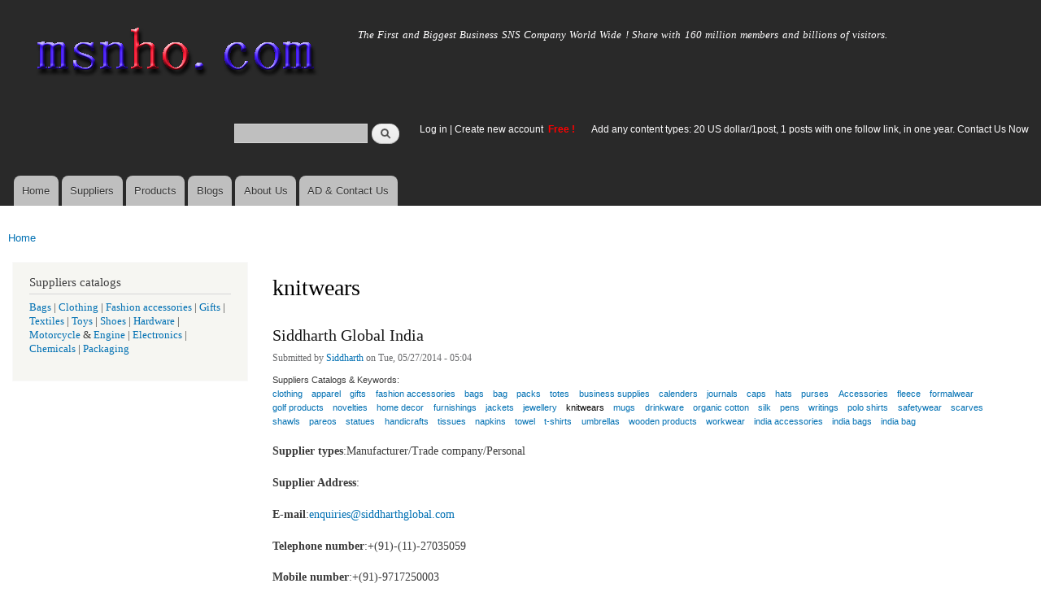

--- FILE ---
content_type: text/html; charset=utf-8
request_url: https://www.msnho.com/knitwears-suppliers
body_size: 6780
content:
<!DOCTYPE html>
<html lang="en" dir="ltr"

  xmlns:content="http://purl.org/rss/1.0/modules/content/"
  xmlns:dc="http://purl.org/dc/terms/"
  xmlns:foaf="http://xmlns.com/foaf/0.1/"
  xmlns:og="http://ogp.me/ns#"
  xmlns:rdfs="http://www.w3.org/2000/01/rdf-schema#"
  xmlns:sioc="http://rdfs.org/sioc/ns#"
  xmlns:sioct="http://rdfs.org/sioc/types#"
  xmlns:skos="http://www.w3.org/2004/02/skos/core#"
  xmlns:xsd="http://www.w3.org/2001/XMLSchema#">

<head>
  <meta http-equiv="Content-Type" content="text/html; charset=utf-8" />
<link rel="alternate" type="application/rss+xml" title="RSS - knitwears" href="https://www.msnho.com/taxonomy/term/320/feed" />
<meta about="/knitwears-suppliers" typeof="skos:Concept" property="rdfs:label skos:prefLabel" content="knitwears" />
<link rel="shortcut icon" href="https://www.msnho.com/misc/favicon.ico" type="image/vnd.microsoft.icon" />
<meta name="description" content="knitwears suppliers,knitwears manufacturers,factories on msnho from China India pakistan USA UK Canada Australia Indonesia Thailand Korea,Free!" />
<meta name="abstract" content="Wholesale knitwears suppliers,knitwears manufacturers,factories on msnho from China India pakistan USA UK Canada Australia Indonesia Thailand Korea,Free!" />
<meta name="keywords" content="knitwears suppliers,knitwears manufacturers,Wholesale knitwears suppliers,wholesale knitwears manufacturers,,knitwears supplier,knitwears manufacturer" />
<meta name="generator" content="msnho (http://msnho.com)" />
<link rel="canonical" href="https://www.msnho.com/knitwears-suppliers" />
<link rel="shortlink" href="https://www.msnho.com/taxonomy/term/320" />
    <meta http-equiv="X-UA-Compatible" content="IE=edge,chrome=1">
    <meta name="MobileOptimized" content="width" />
    <meta name="HandheldFriendly" content="true" />
    <meta name="viewport" content="width=device-width, initial-scale=1.0" />
    <meta http-equiv="cleartype" content="on" />
  <title>knitwears suppliers, knitwears manufacturers</title>
  <link type="text/css" rel="stylesheet" href="https://www.msnho.com/sites/default/files//css/css_xE-rWrJf-fncB6ztZfd2huxqgxu4WO-qwma6Xer30m4.css" media="all" />
<link type="text/css" rel="stylesheet" href="https://www.msnho.com/sites/default/files//css/css_Vn_p7xhZmS8yWWx26P0Cc7Tm0GG2K1gLWEoVrhw5xxg.css" media="all" />
<link type="text/css" rel="stylesheet" href="https://www.msnho.com/sites/default/files//css/css_oeihBFrAoaGi9ecWLTXkW1iyNrE4f9b0Ap3vmMN3f2w.css" media="all" />
<link type="text/css" rel="stylesheet" href="https://www.msnho.com/sites/default/files//css/css_PpDd9uf2zuCTHRPCt2k-ey1dmKx9Ferm_pGFBqFMqt0.css" media="all" />
<link type="text/css" rel="stylesheet" href="https://www.msnho.com/sites/default/files//css/css_2THG1eGiBIizsWFeexsNe1iDifJ00QRS9uSd03rY9co.css" media="print" />
  <script type="text/javascript" src="https://www.msnho.com/sites/default/files//js/js_jGYPPrLMgRRCTP1S1If-DQOyMuPVlNr2HJXaycNZ5h0.js"></script>
<script type="text/javascript" src="https://www.msnho.com/sites/default/files//js/js_JI1rAFrBN7qeyFT2IeycjkULCJCPz83PXkKj1B6dYeQ.js"></script>
<script type="text/javascript">
<!--//--><![CDATA[//><!--
jQuery.extend(msnho.settings, {"basePath":"\/","pathPrefix":"","ajaxPageState":{"theme":"autofit","theme_token":"6QRI0oiRb8c_2GkmDUShyF31pM_tbdP4GrU6F2smT2w","js":{"misc\/jquery.js":1,"misc\/jquery-extend-3.4.0.js":1,"misc\/jquery-html-prefilter-3.5.0-backport.js":1,"misc\/jquery.once.js":1,"misc\/msnho.js":1,"themes\/autofit\/js\/collapsible-menu.js":1},"css":{"modules\/system\/system.base.css":1,"modules\/system\/system.menus.css":1,"modules\/system\/system.messages.css":1,"modules\/system\/system.theme.css":1,"modules\/comment\/comment.css":1,"modules\/field\/theme\/field.css":1,"modules\/node\/node.css":1,"modules\/search\/search.css":1,"modules\/user\/user.css":1,"modules\/ctools\/css\/ctools.css":1,"modules\/taxonomy\/taxonomy.css":1,"themes\/autofit\/css\/layout.css":1,"themes\/autofit\/css\/style.css":1,"themes\/autofit\/css\/colors.css":1,"themes\/autofit\/css\/print.css":1}},"urlIsAjaxTrusted":{"\/knitwears-suppliers":true}});
//--><!]]>
</script>
  <!--[if (gte IE 6)&(lte IE 8)]>
    <script src="/themes/autofit/js/selectivizr-min.js"></script>
  <![endif]-->
  <!--[if lt IE 9]>
    <script src="/themes/autofit/js/html5-respond.js"></script>
  <![endif]-->
</head>
<body class="html not-front not-logged-in one-sidebar sidebar-first page-taxonomy page-taxonomy-term page-taxonomy-term- page-taxonomy-term-320 footer-columns" >
  <div id="skip-link">
    <a href="#main-content" class="element-invisible element-focusable">Skip to main content</a>
  </div>
    <div id="page-wrapper"><div id="page">

  <header id="header" role="banner" class="without-secondary-menu"><div class="section clearfix">
        
    
          <a href="/" title="Home" rel="home" id="logo">
        <img src="https://www.msnho.com/sites/default/files//color/autofit-895abf4c/logo.png" alt="Home" />
      </a>
    
          <div id="name-and-slogan">

                              <div id="site-name" class="element-invisible">
              <strong>
                <a href="/" title="Home" rel="home"><span>msnho.com</span></a>
              </strong>
            </div>
                  
                  <div id="site-slogan">
            The First and Biggest Business SNS Company World Wide ! Share with 160 million members and billions of visitors.          </div>
        
      </div> <!-- /#name-and-slogan -->
    
      <div class="region region-header">
    <div id="block-search-form" class="block block-search">

    
  <div class="content">
    <form action="/knitwears-suppliers" method="post" id="search-block-form" accept-charset="UTF-8"><div><div class="container-inline">
      <h2 class="element-invisible">Search form</h2>
    <div class="form-item form-type-textfield form-item-search-block-form">
  <label class="element-invisible" for="edit-search-block-form--2">Search </label>
 <input title="Enter the terms you wish to search for." type="text" id="edit-search-block-form--2" name="search_block_form" value="" size="15" maxlength="128" class="form-text" />
</div>
<div class="form-actions form-wrapper" id="edit-actions"><input type="submit" id="edit-submit" name="op" value="Search" class="form-submit" /></div><input type="hidden" name="form_build_id" value="form-8g199S1SFo5H5vzhLjfPCNW6KyNtIbgCl0MI_z8kLDI" />
<input type="hidden" name="form_id" value="search_block_form" />
</div>
</div></form>  </div>
</div>
<div id="block-block-5" class="block block-block">

    <h2 class="element-invisible">login link</h2>
  
  <div class="content">
    <p><a href="https://msnho.com/user">Log in</a> | <a href="https://msnho.com/user/register">Create new account </a> <strong><span style="color:rgb(255, 0, 0)">Free !</span></strong></p>
  </div>
</div>
<div id="block-block-25" class="block block-block">

    
  <div class="content">
    <p><a href="https://msnho.com/ad-contact-us" target="_blank">Add any content types: 20 US dollar/1post, 1 posts with one follow link, in one year. Contact Us Now</a></p>
  </div>
</div>
  </div>

          <nav id="main-menu" role="navigation" class="navigation">
        <h2 class="element-invisible">Main menu</h2><ul id="main-menu-links" class="links clearfix"><li class="menu-218 first"><a href="/" title="">Home</a></li>
<li class="menu-348"><a href="/suppliers" title="global suppliers,manufacturers,post suppliers info contact to our AD department">Suppliers</a></li>
<li class="menu-349"><a href="/products" title="Products,if need post product, contact to our AD department">Products</a></li>
<li class="menu-350"><a href="/blog" title="Blogs for suppliers and buyers">Blogs</a></li>
<li class="menu-353"><a href="/about-us" title="About us">About Us</a></li>
<li class="menu-354 last"><a href="/ad-contact-us" title="Contact us">AD &amp; Contact Us</a></li>
</ul>      </nav> <!-- /#main-menu -->
      </div></header> <!-- /.section, /#header -->

  
  
  <div id="main-wrapper" class="clearfix"><div id="main" role="main" class="clearfix">

    <h2 class="element-invisible">You are here</h2><div class="breadcrumb"><a href="/">Home</a></div>
    <div id="content" class="column"><div class="section">
            <a id="main-content"></a>
                    <h1 class="title" id="page-title">
          knitwears        </h1>
                          <div class="tabs">
                  </div>
                          <div class="region region-content">
    <div class="term-listing-heading"><div id="taxonomy-term-320" class="taxonomy-term vocabulary-suppliers">

  
  <div class="content">
      </div>

</div>
</div><article id="node-58" class="node node-suppliers node-promoted node-teaser clearfix" about="/suppliers/siddharth-global-india" typeof="sioc:Post sioct:suppliersPost" role="article">

        <h2>
      <a href="/suppliers/siddharth-global-india">Siddharth Global India</a>
    </h2>
    <span property="dc:title" content="Siddharth Global India" class="rdf-meta element-hidden"></span><span property="sioc:num_replies" content="0" datatype="xsd:integer" class="rdf-meta element-hidden"></span>
      <footer class="meta submitted">
            <span property="dc:date dc:created" content="2014-05-27T05:04:45+14:00" datatype="xsd:dateTime" rel="sioc:has_creator">Submitted by <a href="/users/siddharth" title="View user profile." class="username" xml:lang="" about="/users/siddharth" typeof="sioc:UserAccount" property="foaf:name" datatype="">Siddharth</a> on Tue, 05/27/2014 - 05:04</span>    </footer>
  
  <div class="content clearfix">
    <div class="field field-name-field-scatalog field-type-taxonomy-term-reference field-label-above clearfix"><h3 class="field-label">Suppliers Catalogs &amp; Keywords: </h3><ul class="links"><li class="taxonomy-term-reference-0"><a href="/clothing-suppliers" typeof="skos:Concept" property="rdfs:label skos:prefLabel" datatype="">clothing</a></li><li class="taxonomy-term-reference-1"><a href="/apparel-suppliers" typeof="skos:Concept" property="rdfs:label skos:prefLabel" datatype="">apparel</a></li><li class="taxonomy-term-reference-2"><a href="/gifts-suppliers" typeof="skos:Concept" property="rdfs:label skos:prefLabel" datatype="">gifts</a></li><li class="taxonomy-term-reference-3"><a href="/fashion-accessories-suppliers" typeof="skos:Concept" property="rdfs:label skos:prefLabel" datatype="">fashion accessories</a></li><li class="taxonomy-term-reference-4"><a href="/bags-suppliers" typeof="skos:Concept" property="rdfs:label skos:prefLabel" datatype="">bags</a></li><li class="taxonomy-term-reference-5"><a href="/bag-suppliers" typeof="skos:Concept" property="rdfs:label skos:prefLabel" datatype="">bag</a></li><li class="taxonomy-term-reference-6"><a href="/packs-suppliers" typeof="skos:Concept" property="rdfs:label skos:prefLabel" datatype="">packs</a></li><li class="taxonomy-term-reference-7"><a href="/totes-suppliers" typeof="skos:Concept" property="rdfs:label skos:prefLabel" datatype="">totes</a></li><li class="taxonomy-term-reference-8"><a href="/business-supplies-suppliers" typeof="skos:Concept" property="rdfs:label skos:prefLabel" datatype="">business supplies</a></li><li class="taxonomy-term-reference-9"><a href="/calenders-suppliers" typeof="skos:Concept" property="rdfs:label skos:prefLabel" datatype="">calenders</a></li><li class="taxonomy-term-reference-10"><a href="/journals-suppliers" typeof="skos:Concept" property="rdfs:label skos:prefLabel" datatype="">journals</a></li><li class="taxonomy-term-reference-11"><a href="/caps-suppliers" typeof="skos:Concept" property="rdfs:label skos:prefLabel" datatype="">caps</a></li><li class="taxonomy-term-reference-12"><a href="/hats-suppliers" typeof="skos:Concept" property="rdfs:label skos:prefLabel" datatype="">hats</a></li><li class="taxonomy-term-reference-13"><a href="/purses-suppliers" typeof="skos:Concept" property="rdfs:label skos:prefLabel" datatype="">purses</a></li><li class="taxonomy-term-reference-14"><a href="/accessories-suppliers" typeof="skos:Concept" property="rdfs:label skos:prefLabel" datatype="">Accessories</a></li><li class="taxonomy-term-reference-15"><a href="/fleece-suppliers" typeof="skos:Concept" property="rdfs:label skos:prefLabel" datatype="">fleece</a></li><li class="taxonomy-term-reference-16"><a href="/formalwear-suppliers" typeof="skos:Concept" property="rdfs:label skos:prefLabel" datatype="">formalwear</a></li><li class="taxonomy-term-reference-17"><a href="/golf-products-suppliers" typeof="skos:Concept" property="rdfs:label skos:prefLabel" datatype="">golf products</a></li><li class="taxonomy-term-reference-18"><a href="/novelties-suppliers" typeof="skos:Concept" property="rdfs:label skos:prefLabel" datatype="">novelties</a></li><li class="taxonomy-term-reference-19"><a href="/home-decor-suppliers" typeof="skos:Concept" property="rdfs:label skos:prefLabel" datatype="">home decor</a></li><li class="taxonomy-term-reference-20"><a href="/furnishings-suppliers" typeof="skos:Concept" property="rdfs:label skos:prefLabel" datatype="">furnishings</a></li><li class="taxonomy-term-reference-21"><a href="/jackets-suppliers" typeof="skos:Concept" property="rdfs:label skos:prefLabel" datatype="">jackets</a></li><li class="taxonomy-term-reference-22"><a href="/jewellery-suppliers" typeof="skos:Concept" property="rdfs:label skos:prefLabel" datatype="">jewellery</a></li><li class="taxonomy-term-reference-23"><a href="/knitwears-suppliers" typeof="skos:Concept" property="rdfs:label skos:prefLabel" datatype="" class="active">knitwears</a></li><li class="taxonomy-term-reference-24"><a href="/mugs-suppliers" typeof="skos:Concept" property="rdfs:label skos:prefLabel" datatype="">mugs</a></li><li class="taxonomy-term-reference-25"><a href="/drinkware-suppliers" typeof="skos:Concept" property="rdfs:label skos:prefLabel" datatype="">drinkware</a></li><li class="taxonomy-term-reference-26"><a href="/organic-cotton-suppliers" typeof="skos:Concept" property="rdfs:label skos:prefLabel" datatype="">organic cotton</a></li><li class="taxonomy-term-reference-27"><a href="/silk-suppliers" typeof="skos:Concept" property="rdfs:label skos:prefLabel" datatype="">silk</a></li><li class="taxonomy-term-reference-28"><a href="/pens-suppliers" typeof="skos:Concept" property="rdfs:label skos:prefLabel" datatype="">pens</a></li><li class="taxonomy-term-reference-29"><a href="/writings-suppliers" typeof="skos:Concept" property="rdfs:label skos:prefLabel" datatype="">writings</a></li><li class="taxonomy-term-reference-30"><a href="/polo-shirts-suppliers" typeof="skos:Concept" property="rdfs:label skos:prefLabel" datatype="">polo shirts</a></li><li class="taxonomy-term-reference-31"><a href="/safetywear-suppliers" typeof="skos:Concept" property="rdfs:label skos:prefLabel" datatype="">safetywear</a></li><li class="taxonomy-term-reference-32"><a href="/scarves-suppliers" typeof="skos:Concept" property="rdfs:label skos:prefLabel" datatype="">scarves</a></li><li class="taxonomy-term-reference-33"><a href="/shawls-suppliers" typeof="skos:Concept" property="rdfs:label skos:prefLabel" datatype="">shawls</a></li><li class="taxonomy-term-reference-34"><a href="/pareos-suppliers" typeof="skos:Concept" property="rdfs:label skos:prefLabel" datatype="">pareos</a></li><li class="taxonomy-term-reference-35"><a href="/statues-suppliers" typeof="skos:Concept" property="rdfs:label skos:prefLabel" datatype="">statues</a></li><li class="taxonomy-term-reference-36"><a href="/handicrafts-suppliers" typeof="skos:Concept" property="rdfs:label skos:prefLabel" datatype="">handicrafts</a></li><li class="taxonomy-term-reference-37"><a href="/tissues-suppliers" typeof="skos:Concept" property="rdfs:label skos:prefLabel" datatype="">tissues</a></li><li class="taxonomy-term-reference-38"><a href="/napkins-suppliers" typeof="skos:Concept" property="rdfs:label skos:prefLabel" datatype="">napkins</a></li><li class="taxonomy-term-reference-39"><a href="/towel-suppliers" typeof="skos:Concept" property="rdfs:label skos:prefLabel" datatype="">towel</a></li><li class="taxonomy-term-reference-40"><a href="/tshirts-suppliers" typeof="skos:Concept" property="rdfs:label skos:prefLabel" datatype="">t-shirts</a></li><li class="taxonomy-term-reference-41"><a href="/umbrellas-suppliers" typeof="skos:Concept" property="rdfs:label skos:prefLabel" datatype="">umbrellas</a></li><li class="taxonomy-term-reference-42"><a href="/wooden-products-suppliers" typeof="skos:Concept" property="rdfs:label skos:prefLabel" datatype="">wooden products</a></li><li class="taxonomy-term-reference-43"><a href="/workwear-suppliers" typeof="skos:Concept" property="rdfs:label skos:prefLabel" datatype="">workwear</a></li><li class="taxonomy-term-reference-44"><a href="/india-accessories-suppliers" typeof="skos:Concept" property="rdfs:label skos:prefLabel" datatype="">india accessories</a></li><li class="taxonomy-term-reference-45"><a href="/india-bags-suppliers" typeof="skos:Concept" property="rdfs:label skos:prefLabel" datatype="">india bags</a></li><li class="taxonomy-term-reference-46"><a href="/india-bag-suppliers" typeof="skos:Concept" property="rdfs:label skos:prefLabel" datatype="">india bag</a></li></ul></div><div class="field field-name-body field-type-text-with-summary field-label-hidden"><div class="field-items"><div class="field-item even" property="content:encoded"><p><strong>Supplier types</strong>:Manufacturer/Trade company/Personal</p>
<p><strong>Supplier </strong><strong>Address</strong>:</p>
<p><strong>E-mail</strong>:<a href="mailto:enquiries@siddharthglobal.com">enquiries@siddharthglobal.com</a></p>
<p><strong>Telephone number</strong>:+(91)-(11)-27035059</p>
<p><strong>Mobile number</strong>:+(91)-9717250003</p>
<p><strong>Website</strong>:<a href="http://www.siddharthglobal.com">www.siddharthglobal.com</a></p>
<p><strong>Certifications</strong>:</p></div></div></div>  </div>

      <div class="link-wrapper">
      <ul class="links inline"><li class="node-readmore first"><a href="/suppliers/siddharth-global-india" rel="tag" title="Siddharth Global India">Read more<span class="element-invisible"> about Siddharth Global India</span></a></li>
<li class="comment_forbidden"><span><a href="/user/login?destination=node/58%23comment-form">Log in</a> or <a href="/user/register?destination=node/58%23comment-form">register</a> to post comments</span></li>
<li class="suppliers_usernames_suppliers"><a href="/suppliers/55" title="Read Siddharth&#039;s latest suppliers entries.">Siddharth&#039;s supplier info</a></li>
<li class="products_usernames_products"><a href="/products/55" title="Read Siddharth&#039;s latest products entries.">Siddharth&#039;s products</a></li>
<li class="xblog_usernames_xblog last"><a href="/xblog/55" title="Read Siddharth&#039;s latest xblog entries.">Siddharth&#039;s xblog</a></li>
</ul>    </div>
  
  
</article>
  </div>
      <a href="/taxonomy/term/320/feed" class="feed-icon" title="Subscribe to RSS - knitwears"><img typeof="foaf:Image" src="https://www.msnho.com/misc/feed.png" width="16" height="16" alt="Subscribe to RSS - knitwears" /></a>
    </div></div> <!-- /.section, /#content -->

          <div id="sidebar-first" class="column sidebar"><div class="section">
          <div class="region region-sidebar-first">
    <div id="block-block-8" class="block block-block">

    <h2>Suppliers catalogs</h2>
  
  <div class="content">
    <p><a href="/bags-suppliers">Bags</a> | <a href="/clothing-suppliers">Clothing</a> | <a href="/fashion-accessories-suppliers">Fashion accessories</a> | <a href="/gifts-suppliers">Gifts</a> | <a href="/textiles-suppliers">Textiles</a> | <a href="/toys-suppliers">Toys</a> | <a href="/shoes-suppliers">Shoes</a> | <a href="/hardware-suppliers">Hardware</a> | <a href="/motorcycle-suppliers">Motorcycle</a> &amp; <a href="/engine-suppliers">Engine</a> | <a href="/electronics-suppliers">Electronics</a> | <a href="/chemicals-suppliers">Chemicals </a> | <a href="/packaging-suppliers">Packaging</a></p>
  </div>
</div>
  </div>
      </div></div> <!-- /.section, /#sidebar-first -->
        
    
  </div></div> <!-- /#main, /#main-wrapper -->

  
  <div id="footer-wrapper"><div class="section">

          <div id="footer-columns" class="clearfix">
          <div class="region region-footer-firstcolumn">
    <div id="block-suppliers-recent" class="block block-suppliers">

    <h2>Recent suppliers posts</h2>
  
  <div class="content">
    <div class="item-list"><ul><li class="first"><a href="/suppliers/repskickscom">repskickscom</a></li>
<li><a href="/suppliers/furnaceguys-heating-air-conditioning">Furnaceguys Heating &amp; Air Conditioning</a></li>
<li><a href="/suppliers/alukovinylcom">alukovinylcom</a></li>
<li><a href="/suppliers/sassy-infotech-%E2%80%93-best-ecommerce-web-app-development-company-surat">Sassy Infotech – Best Ecommerce &amp; Web App Development Company in Surat</a></li>
<li><a href="/suppliers/ezeefit">ezeefit</a></li>
<li><a href="/suppliers/tongen-wigs">Tongen Wigs</a></li>
<li><a href="/suppliers/china-forged-valves-co-ltd">China Forged Valves Co., Ltd.</a></li>
<li><a href="/suppliers/rajgirham">Rajgirham</a></li>
<li><a href="/suppliers/anchor-home-comfort">Anchor Home Comfort</a></li>
<li class="last"><a href="/suppliers/oosterveld-heating-air-conditioning">Oosterveld Heating &amp; Air Conditioning</a></li>
</ul></div><div class="more-link"><a href="/suppliers" title="Read the latest suppliers entries.">More</a></div>  </div>
</div>
  </div>
          <div class="region region-footer-secondcolumn">
    <div id="block-products-recent" class="block block-products">

    <h2>Recent products posts</h2>
  
  <div class="content">
    <div class="item-list"><ul><li class="first"><a href="/products/wholesale-builders-and-developers-bangalore">Builders and Developers in Bangalore</a></li>
<li><a href="/products/wholesale-4in1-aloevera-neem-facial-hair-removal-wax-powder-mask">4-in-1 Aloevera &amp; Neem Facial Hair Removal Wax Powder Mask</a></li>
<li><a href="/products/wholesale-where-order-myhep-all-tablet-discounted-price">From where to order Myhep all tablet in discounted price?</a></li>
<li><a href="/products/wholesale-best-ecommerce-website-development-company-surat">Best Ecommerce Website Development Company in Surat</a></li>
<li><a href="/products/wholesale-4in1-turmeric-bikini-hair-removal-wax-powder-mask">4-in-1 Turmeric Bikini Hair Removal Wax Powder Mask</a></li>
<li><a href="/products/wholesale-4in1-chocolate-bikini-hair-removal-wax-powder-mask">4-in-1 Chocolate Bikini Hair Removal Wax Powder Mask</a></li>
<li><a href="/products/wholesale-fortinet-nse8811-exam-dumps-jan-2026-pdf-test-engine">FORTINET NSE8_811 Exam Dumps [Jan 2026] | PDF + Test Engine</a></li>
<li><a href="/products/wholesale-imbracatura-strap-indossabile-fallo-dildo-vibratore-donna-red-harness">imbracatura strap on indossabile per fallo dildo vibratore donna red harness</a></li>
<li><a href="/products/wholesale-professional-beijing-jun-yan-massage-center-thematic-massage">Professional Beijing Jun Yan massage center Thematic massage</a></li>
<li class="last"><a href="/products/wholesale-10-liter-oil-spill-kit-transparent-carry-bag">10 Liter Oil Spill Kit in Transparent Carry Bag</a></li>
</ul></div><div class="more-link"><a href="/products" title="Read the latest products entries.">More</a></div>  </div>
</div>
  </div>
          <div class="region region-footer-thirdcolumn">
    <div id="block-blog-recent" class="block block-blog">

    <h2>Recent blog posts</h2>
  
  <div class="content">
    <div class="item-list"><ul><li class="first"><a href="/blog/u4gm-what-it-takes-beat-dr-faulkner-bo7-endgame">U4GM What It Takes to Beat Dr Faulkner in BO7 Endgame</a></li>
<li><a href="/blog/corporate-gifts-dubai-0">corporate gifts in Dubai</a></li>
<li><a href="/blog/transform-your-confidence-expert-cosmetic-surgery-rishik-hospital">Transform Your Confidence with Expert Cosmetic Surgery at Rishik Hospital</a></li>
<li><a href="/blog/what-beer-types-ingredients-how-it%E2%80%99s-made-0">What Is Beer? Types, Ingredients &amp; How It’s Made</a></li>
<li><a href="/blog/boost-oracle-fusion-hcm-training-fix-payroll-grow-talent-run-hr-smooth-quick-success">Boost Oracle Fusion HCM Training:  Fix Payroll, Grow Talent &amp; Run HR  Smooth for Quick Success?</a></li>
<li><a href="/blog/where-find-blender-bee-swarm-simulator">Where to Find the Blender in Bee Swarm Simulator</a></li>
<li><a href="/blog/guardians-information-and-notes-saguaros-gain-afl-championship">Guardians Information and Notes: Saguaros Gain AFL Championship</a></li>
<li><a href="/blog/shadow-fight-4-arena-mod-apk-unlock-all-characters-%E2%80%93-unleash-ultimate-power">Shadow Fight 4 Arena MOD APK Unlock All Characters – Unleash Ultimate Power</a></li>
<li><a href="/blog/titan-schub-entfesseln-sie-kraft-energie-und-leistungsf%C3%A4higkeit">Titan Schub: Entfesseln Sie Kraft, Energie und Leistungsfähigkeit!</a></li>
<li class="last"><a href="/blog/timeless-appeal-pu-erh-tea-cake-guide-collectors">The Timeless Appeal of the Pu Erh Tea Cake: A Guide for Collectors</a></li>
</ul></div><div class="more-link"><a href="/blog" title="Read the latest blog entries.">More</a></div>  </div>
</div>
  </div>
              </div> <!-- /#footer-columns -->
    
          <footer id="footer" role="contentinfo" class="clearfix">
          <div class="region region-footer">
    <div id="block-system-powered-by" class="block block-system">

    
  <div class="content">
    <span>Powered by <a href="http://www.msnho.com">msnho.com system</a></span>  </div>
</div>
  </div>
      </footer> <!-- /#footer -->
    
  </div></div> <!-- /.section, /#footer-wrapper -->

</div></div> <!-- /#page, /#page-wrapper -->
  </body>
</html>
